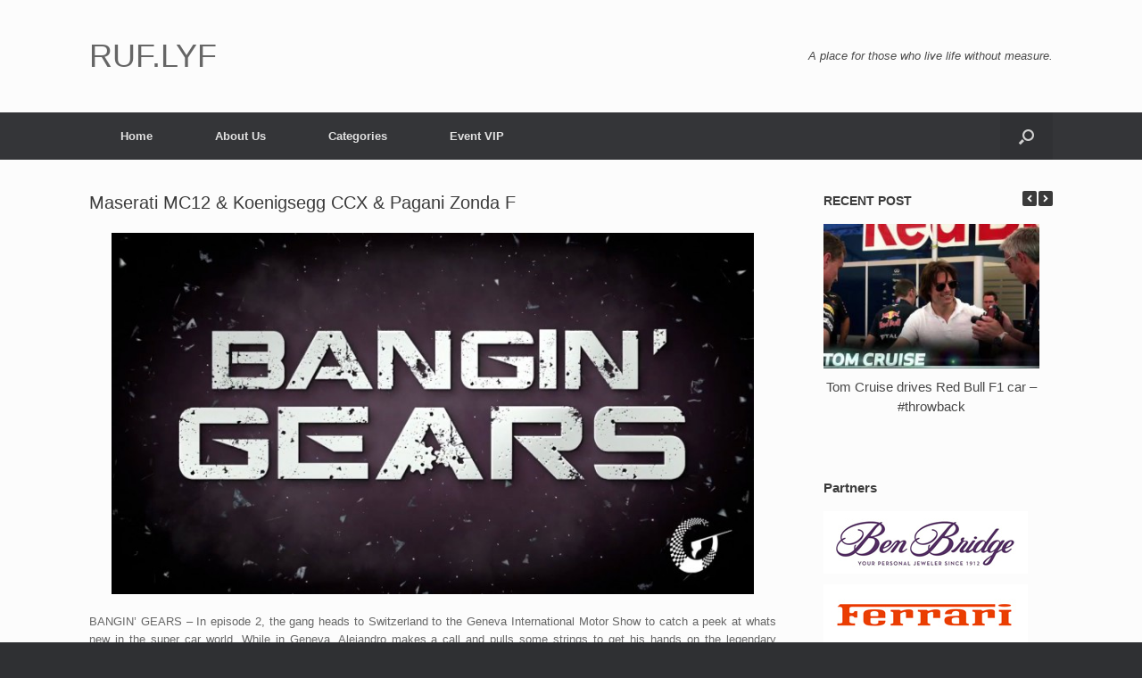

--- FILE ---
content_type: text/html; charset=UTF-8
request_url: https://www.ruflyf.com/automotive/maserati-mc12-koenigsegg-ccx-pagani-zonda-f/
body_size: 17281
content:
<!DOCTYPE html>
<html lang="en-US">
<head>
	<meta charset="UTF-8" />
	<meta http-equiv="X-UA-Compatible" content="IE=10" />
	<link rel="profile" href="https://gmpg.org/xfn/11" />
	<link rel="pingback" href="https://www.ruflyf.com/xmlrpc.php" />
	<title>Maserati MC12 &#038; Koenigsegg CCX &#038; Pagani Zonda F &#8211; RUF.LYF</title>
<meta name='robots' content='max-image-preview:large' />
<link rel='dns-prefetch' href='//www.ruflyf.com' />
<link rel='dns-prefetch' href='//cdn.openshareweb.com' />
<link rel='dns-prefetch' href='//cdn.shareaholic.net' />
<link rel='dns-prefetch' href='//www.shareaholic.net' />
<link rel='dns-prefetch' href='//analytics.shareaholic.com' />
<link rel='dns-prefetch' href='//recs.shareaholic.com' />
<link rel='dns-prefetch' href='//partner.shareaholic.com' />
<link rel='dns-prefetch' href='//www.googletagmanager.com' />
<link rel='dns-prefetch' href='//pagead2.googlesyndication.com' />
<link rel="alternate" type="application/rss+xml" title="RUF.LYF &raquo; Feed" href="https://www.ruflyf.com/feed/" />
<link rel="alternate" type="application/rss+xml" title="RUF.LYF &raquo; Comments Feed" href="https://www.ruflyf.com/comments/feed/" />
<link rel="alternate" type="application/rss+xml" title="RUF.LYF &raquo; Maserati MC12 &#038; Koenigsegg CCX &#038; Pagani Zonda F Comments Feed" href="https://www.ruflyf.com/automotive/maserati-mc12-koenigsegg-ccx-pagani-zonda-f/feed/" />
<!-- Shareaholic - https://www.shareaholic.com -->
<link rel='preload' href='//cdn.shareaholic.net/assets/pub/shareaholic.js' as='script'/>
<script data-no-minify='1' data-cfasync='false'>
_SHR_SETTINGS = {"endpoints":{"local_recs_url":"https:\/\/www.ruflyf.com\/wp-admin\/admin-ajax.php?action=shareaholic_permalink_related","ajax_url":"https:\/\/www.ruflyf.com\/wp-admin\/admin-ajax.php","share_counts_url":"https:\/\/www.ruflyf.com\/wp-admin\/admin-ajax.php?action=shareaholic_share_counts_api"},"site_id":"e751dbcf8dba45d0df2b016092769d44","url_components":{"year":"2016","monthnum":"04","day":"07","hour":"17","minute":"49","second":"11","post_id":"2598","postname":"maserati-mc12-koenigsegg-ccx-pagani-zonda-f","category":"automotive"}};
</script>
<script data-no-minify='1' data-cfasync='false' src='//cdn.shareaholic.net/assets/pub/shareaholic.js' data-shr-siteid='e751dbcf8dba45d0df2b016092769d44' async ></script>

<!-- Shareaholic Content Tags -->
<meta name='shareaholic:site_name' content='RUF.LYF' />
<meta name='shareaholic:language' content='en-US' />
<meta name='shareaholic:url' content='https://www.ruflyf.com/automotive/maserati-mc12-koenigsegg-ccx-pagani-zonda-f/' />
<meta name='shareaholic:keywords' content='tag:bangin gears, tag:ccx, tag:koenigsegg, tag:maserati, tag:mc12, tag:pagani, tag:zonda f, cat:automotive, type:post' />
<meta name='shareaholic:article_published_time' content='2016-04-07T17:49:11-07:00' />
<meta name='shareaholic:article_modified_time' content='2016-04-07T17:49:11-07:00' />
<meta name='shareaholic:shareable_page' content='true' />
<meta name='shareaholic:article_author_name' content='Admin' />
<meta name='shareaholic:site_id' content='e751dbcf8dba45d0df2b016092769d44' />
<meta name='shareaholic:wp_version' content='9.7.12' />
<meta name='shareaholic:image' content='https://www.ruflyf.com/wp-content/uploads/2016/03/Bangin-Gears-300x169.jpg' />
<!-- Shareaholic Content Tags End -->
<!-- This site uses the Google Analytics by MonsterInsights plugin v7.11.0 - Using Analytics tracking - https://www.monsterinsights.com/ -->
<script type="text/javascript" data-cfasync="false">
	var mi_version         = '7.11.0';
	var mi_track_user      = true;
	var mi_no_track_reason = '';
	
	var disableStr = 'ga-disable-UA-64649626-1';

	/* Function to detect opted out users */
	function __gaTrackerIsOptedOut() {
		return document.cookie.indexOf(disableStr + '=true') > -1;
	}

	/* Disable tracking if the opt-out cookie exists. */
	if ( __gaTrackerIsOptedOut() ) {
		window[disableStr] = true;
	}

	/* Opt-out function */
	function __gaTrackerOptout() {
	  document.cookie = disableStr + '=true; expires=Thu, 31 Dec 2099 23:59:59 UTC; path=/';
	  window[disableStr] = true;
	}

	if ( 'undefined' === typeof gaOptout ) {
		function gaOptout() {
			__gaTrackerOptout();
		}
	}
	
	if ( mi_track_user ) {
		(function(i,s,o,g,r,a,m){i['GoogleAnalyticsObject']=r;i[r]=i[r]||function(){
			(i[r].q=i[r].q||[]).push(arguments)},i[r].l=1*new Date();a=s.createElement(o),
			m=s.getElementsByTagName(o)[0];a.async=1;a.src=g;m.parentNode.insertBefore(a,m)
		})(window,document,'script','//www.google-analytics.com/analytics.js','__gaTracker');

		__gaTracker('create', 'UA-64649626-1', 'auto');
		__gaTracker('set', 'forceSSL', true);
		__gaTracker('require', 'displayfeatures');
		__gaTracker('send','pageview');
	} else {
		console.log( "" );
		(function() {
			/* https://developers.google.com/analytics/devguides/collection/analyticsjs/ */
			var noopfn = function() {
				return null;
			};
			var noopnullfn = function() {
				return null;
			};
			var Tracker = function() {
				return null;
			};
			var p = Tracker.prototype;
			p.get = noopfn;
			p.set = noopfn;
			p.send = noopfn;
			var __gaTracker = function() {
				var len = arguments.length;
				if ( len === 0 ) {
					return;
				}
				var f = arguments[len-1];
				if ( typeof f !== 'object' || f === null || typeof f.hitCallback !== 'function' ) {
					console.log( 'Not running function __gaTracker(' + arguments[0] + " ....) because you are not being tracked. " + mi_no_track_reason );
					return;
				}
				try {
					f.hitCallback();
				} catch (ex) {

				}
			};
			__gaTracker.create = function() {
				return new Tracker();
			};
			__gaTracker.getByName = noopnullfn;
			__gaTracker.getAll = function() {
				return [];
			};
			__gaTracker.remove = noopfn;
			window['__gaTracker'] = __gaTracker;
					})();
		}
</script>
<!-- / Google Analytics by MonsterInsights -->
<script type="text/javascript">
/* <![CDATA[ */
window._wpemojiSettings = {"baseUrl":"https:\/\/s.w.org\/images\/core\/emoji\/15.0.3\/72x72\/","ext":".png","svgUrl":"https:\/\/s.w.org\/images\/core\/emoji\/15.0.3\/svg\/","svgExt":".svg","source":{"concatemoji":"https:\/\/www.ruflyf.com\/wp-includes\/js\/wp-emoji-release.min.js?ver=6.6.4"}};
/*! This file is auto-generated */
!function(i,n){var o,s,e;function c(e){try{var t={supportTests:e,timestamp:(new Date).valueOf()};sessionStorage.setItem(o,JSON.stringify(t))}catch(e){}}function p(e,t,n){e.clearRect(0,0,e.canvas.width,e.canvas.height),e.fillText(t,0,0);var t=new Uint32Array(e.getImageData(0,0,e.canvas.width,e.canvas.height).data),r=(e.clearRect(0,0,e.canvas.width,e.canvas.height),e.fillText(n,0,0),new Uint32Array(e.getImageData(0,0,e.canvas.width,e.canvas.height).data));return t.every(function(e,t){return e===r[t]})}function u(e,t,n){switch(t){case"flag":return n(e,"\ud83c\udff3\ufe0f\u200d\u26a7\ufe0f","\ud83c\udff3\ufe0f\u200b\u26a7\ufe0f")?!1:!n(e,"\ud83c\uddfa\ud83c\uddf3","\ud83c\uddfa\u200b\ud83c\uddf3")&&!n(e,"\ud83c\udff4\udb40\udc67\udb40\udc62\udb40\udc65\udb40\udc6e\udb40\udc67\udb40\udc7f","\ud83c\udff4\u200b\udb40\udc67\u200b\udb40\udc62\u200b\udb40\udc65\u200b\udb40\udc6e\u200b\udb40\udc67\u200b\udb40\udc7f");case"emoji":return!n(e,"\ud83d\udc26\u200d\u2b1b","\ud83d\udc26\u200b\u2b1b")}return!1}function f(e,t,n){var r="undefined"!=typeof WorkerGlobalScope&&self instanceof WorkerGlobalScope?new OffscreenCanvas(300,150):i.createElement("canvas"),a=r.getContext("2d",{willReadFrequently:!0}),o=(a.textBaseline="top",a.font="600 32px Arial",{});return e.forEach(function(e){o[e]=t(a,e,n)}),o}function t(e){var t=i.createElement("script");t.src=e,t.defer=!0,i.head.appendChild(t)}"undefined"!=typeof Promise&&(o="wpEmojiSettingsSupports",s=["flag","emoji"],n.supports={everything:!0,everythingExceptFlag:!0},e=new Promise(function(e){i.addEventListener("DOMContentLoaded",e,{once:!0})}),new Promise(function(t){var n=function(){try{var e=JSON.parse(sessionStorage.getItem(o));if("object"==typeof e&&"number"==typeof e.timestamp&&(new Date).valueOf()<e.timestamp+604800&&"object"==typeof e.supportTests)return e.supportTests}catch(e){}return null}();if(!n){if("undefined"!=typeof Worker&&"undefined"!=typeof OffscreenCanvas&&"undefined"!=typeof URL&&URL.createObjectURL&&"undefined"!=typeof Blob)try{var e="postMessage("+f.toString()+"("+[JSON.stringify(s),u.toString(),p.toString()].join(",")+"));",r=new Blob([e],{type:"text/javascript"}),a=new Worker(URL.createObjectURL(r),{name:"wpTestEmojiSupports"});return void(a.onmessage=function(e){c(n=e.data),a.terminate(),t(n)})}catch(e){}c(n=f(s,u,p))}t(n)}).then(function(e){for(var t in e)n.supports[t]=e[t],n.supports.everything=n.supports.everything&&n.supports[t],"flag"!==t&&(n.supports.everythingExceptFlag=n.supports.everythingExceptFlag&&n.supports[t]);n.supports.everythingExceptFlag=n.supports.everythingExceptFlag&&!n.supports.flag,n.DOMReady=!1,n.readyCallback=function(){n.DOMReady=!0}}).then(function(){return e}).then(function(){var e;n.supports.everything||(n.readyCallback(),(e=n.source||{}).concatemoji?t(e.concatemoji):e.wpemoji&&e.twemoji&&(t(e.twemoji),t(e.wpemoji)))}))}((window,document),window._wpemojiSettings);
/* ]]> */
</script>
<style id='wp-emoji-styles-inline-css' type='text/css'>

	img.wp-smiley, img.emoji {
		display: inline !important;
		border: none !important;
		box-shadow: none !important;
		height: 1em !important;
		width: 1em !important;
		margin: 0 0.07em !important;
		vertical-align: -0.1em !important;
		background: none !important;
		padding: 0 !important;
	}
</style>
<link rel='stylesheet' id='wp-block-library-css' href='https://www.ruflyf.com/wp-includes/css/dist/block-library/style.min.css?ver=6.6.4' type='text/css' media='all' />
<style id='classic-theme-styles-inline-css' type='text/css'>
/*! This file is auto-generated */
.wp-block-button__link{color:#fff;background-color:#32373c;border-radius:9999px;box-shadow:none;text-decoration:none;padding:calc(.667em + 2px) calc(1.333em + 2px);font-size:1.125em}.wp-block-file__button{background:#32373c;color:#fff;text-decoration:none}
</style>
<style id='global-styles-inline-css' type='text/css'>
:root{--wp--preset--aspect-ratio--square: 1;--wp--preset--aspect-ratio--4-3: 4/3;--wp--preset--aspect-ratio--3-4: 3/4;--wp--preset--aspect-ratio--3-2: 3/2;--wp--preset--aspect-ratio--2-3: 2/3;--wp--preset--aspect-ratio--16-9: 16/9;--wp--preset--aspect-ratio--9-16: 9/16;--wp--preset--color--black: #000000;--wp--preset--color--cyan-bluish-gray: #abb8c3;--wp--preset--color--white: #ffffff;--wp--preset--color--pale-pink: #f78da7;--wp--preset--color--vivid-red: #cf2e2e;--wp--preset--color--luminous-vivid-orange: #ff6900;--wp--preset--color--luminous-vivid-amber: #fcb900;--wp--preset--color--light-green-cyan: #7bdcb5;--wp--preset--color--vivid-green-cyan: #00d084;--wp--preset--color--pale-cyan-blue: #8ed1fc;--wp--preset--color--vivid-cyan-blue: #0693e3;--wp--preset--color--vivid-purple: #9b51e0;--wp--preset--gradient--vivid-cyan-blue-to-vivid-purple: linear-gradient(135deg,rgba(6,147,227,1) 0%,rgb(155,81,224) 100%);--wp--preset--gradient--light-green-cyan-to-vivid-green-cyan: linear-gradient(135deg,rgb(122,220,180) 0%,rgb(0,208,130) 100%);--wp--preset--gradient--luminous-vivid-amber-to-luminous-vivid-orange: linear-gradient(135deg,rgba(252,185,0,1) 0%,rgba(255,105,0,1) 100%);--wp--preset--gradient--luminous-vivid-orange-to-vivid-red: linear-gradient(135deg,rgba(255,105,0,1) 0%,rgb(207,46,46) 100%);--wp--preset--gradient--very-light-gray-to-cyan-bluish-gray: linear-gradient(135deg,rgb(238,238,238) 0%,rgb(169,184,195) 100%);--wp--preset--gradient--cool-to-warm-spectrum: linear-gradient(135deg,rgb(74,234,220) 0%,rgb(151,120,209) 20%,rgb(207,42,186) 40%,rgb(238,44,130) 60%,rgb(251,105,98) 80%,rgb(254,248,76) 100%);--wp--preset--gradient--blush-light-purple: linear-gradient(135deg,rgb(255,206,236) 0%,rgb(152,150,240) 100%);--wp--preset--gradient--blush-bordeaux: linear-gradient(135deg,rgb(254,205,165) 0%,rgb(254,45,45) 50%,rgb(107,0,62) 100%);--wp--preset--gradient--luminous-dusk: linear-gradient(135deg,rgb(255,203,112) 0%,rgb(199,81,192) 50%,rgb(65,88,208) 100%);--wp--preset--gradient--pale-ocean: linear-gradient(135deg,rgb(255,245,203) 0%,rgb(182,227,212) 50%,rgb(51,167,181) 100%);--wp--preset--gradient--electric-grass: linear-gradient(135deg,rgb(202,248,128) 0%,rgb(113,206,126) 100%);--wp--preset--gradient--midnight: linear-gradient(135deg,rgb(2,3,129) 0%,rgb(40,116,252) 100%);--wp--preset--font-size--small: 13px;--wp--preset--font-size--medium: 20px;--wp--preset--font-size--large: 36px;--wp--preset--font-size--x-large: 42px;--wp--preset--font-family--inter: "Inter", sans-serif;--wp--preset--font-family--cardo: Cardo;--wp--preset--spacing--20: 0.44rem;--wp--preset--spacing--30: 0.67rem;--wp--preset--spacing--40: 1rem;--wp--preset--spacing--50: 1.5rem;--wp--preset--spacing--60: 2.25rem;--wp--preset--spacing--70: 3.38rem;--wp--preset--spacing--80: 5.06rem;--wp--preset--shadow--natural: 6px 6px 9px rgba(0, 0, 0, 0.2);--wp--preset--shadow--deep: 12px 12px 50px rgba(0, 0, 0, 0.4);--wp--preset--shadow--sharp: 6px 6px 0px rgba(0, 0, 0, 0.2);--wp--preset--shadow--outlined: 6px 6px 0px -3px rgba(255, 255, 255, 1), 6px 6px rgba(0, 0, 0, 1);--wp--preset--shadow--crisp: 6px 6px 0px rgba(0, 0, 0, 1);}:where(.is-layout-flex){gap: 0.5em;}:where(.is-layout-grid){gap: 0.5em;}body .is-layout-flex{display: flex;}.is-layout-flex{flex-wrap: wrap;align-items: center;}.is-layout-flex > :is(*, div){margin: 0;}body .is-layout-grid{display: grid;}.is-layout-grid > :is(*, div){margin: 0;}:where(.wp-block-columns.is-layout-flex){gap: 2em;}:where(.wp-block-columns.is-layout-grid){gap: 2em;}:where(.wp-block-post-template.is-layout-flex){gap: 1.25em;}:where(.wp-block-post-template.is-layout-grid){gap: 1.25em;}.has-black-color{color: var(--wp--preset--color--black) !important;}.has-cyan-bluish-gray-color{color: var(--wp--preset--color--cyan-bluish-gray) !important;}.has-white-color{color: var(--wp--preset--color--white) !important;}.has-pale-pink-color{color: var(--wp--preset--color--pale-pink) !important;}.has-vivid-red-color{color: var(--wp--preset--color--vivid-red) !important;}.has-luminous-vivid-orange-color{color: var(--wp--preset--color--luminous-vivid-orange) !important;}.has-luminous-vivid-amber-color{color: var(--wp--preset--color--luminous-vivid-amber) !important;}.has-light-green-cyan-color{color: var(--wp--preset--color--light-green-cyan) !important;}.has-vivid-green-cyan-color{color: var(--wp--preset--color--vivid-green-cyan) !important;}.has-pale-cyan-blue-color{color: var(--wp--preset--color--pale-cyan-blue) !important;}.has-vivid-cyan-blue-color{color: var(--wp--preset--color--vivid-cyan-blue) !important;}.has-vivid-purple-color{color: var(--wp--preset--color--vivid-purple) !important;}.has-black-background-color{background-color: var(--wp--preset--color--black) !important;}.has-cyan-bluish-gray-background-color{background-color: var(--wp--preset--color--cyan-bluish-gray) !important;}.has-white-background-color{background-color: var(--wp--preset--color--white) !important;}.has-pale-pink-background-color{background-color: var(--wp--preset--color--pale-pink) !important;}.has-vivid-red-background-color{background-color: var(--wp--preset--color--vivid-red) !important;}.has-luminous-vivid-orange-background-color{background-color: var(--wp--preset--color--luminous-vivid-orange) !important;}.has-luminous-vivid-amber-background-color{background-color: var(--wp--preset--color--luminous-vivid-amber) !important;}.has-light-green-cyan-background-color{background-color: var(--wp--preset--color--light-green-cyan) !important;}.has-vivid-green-cyan-background-color{background-color: var(--wp--preset--color--vivid-green-cyan) !important;}.has-pale-cyan-blue-background-color{background-color: var(--wp--preset--color--pale-cyan-blue) !important;}.has-vivid-cyan-blue-background-color{background-color: var(--wp--preset--color--vivid-cyan-blue) !important;}.has-vivid-purple-background-color{background-color: var(--wp--preset--color--vivid-purple) !important;}.has-black-border-color{border-color: var(--wp--preset--color--black) !important;}.has-cyan-bluish-gray-border-color{border-color: var(--wp--preset--color--cyan-bluish-gray) !important;}.has-white-border-color{border-color: var(--wp--preset--color--white) !important;}.has-pale-pink-border-color{border-color: var(--wp--preset--color--pale-pink) !important;}.has-vivid-red-border-color{border-color: var(--wp--preset--color--vivid-red) !important;}.has-luminous-vivid-orange-border-color{border-color: var(--wp--preset--color--luminous-vivid-orange) !important;}.has-luminous-vivid-amber-border-color{border-color: var(--wp--preset--color--luminous-vivid-amber) !important;}.has-light-green-cyan-border-color{border-color: var(--wp--preset--color--light-green-cyan) !important;}.has-vivid-green-cyan-border-color{border-color: var(--wp--preset--color--vivid-green-cyan) !important;}.has-pale-cyan-blue-border-color{border-color: var(--wp--preset--color--pale-cyan-blue) !important;}.has-vivid-cyan-blue-border-color{border-color: var(--wp--preset--color--vivid-cyan-blue) !important;}.has-vivid-purple-border-color{border-color: var(--wp--preset--color--vivid-purple) !important;}.has-vivid-cyan-blue-to-vivid-purple-gradient-background{background: var(--wp--preset--gradient--vivid-cyan-blue-to-vivid-purple) !important;}.has-light-green-cyan-to-vivid-green-cyan-gradient-background{background: var(--wp--preset--gradient--light-green-cyan-to-vivid-green-cyan) !important;}.has-luminous-vivid-amber-to-luminous-vivid-orange-gradient-background{background: var(--wp--preset--gradient--luminous-vivid-amber-to-luminous-vivid-orange) !important;}.has-luminous-vivid-orange-to-vivid-red-gradient-background{background: var(--wp--preset--gradient--luminous-vivid-orange-to-vivid-red) !important;}.has-very-light-gray-to-cyan-bluish-gray-gradient-background{background: var(--wp--preset--gradient--very-light-gray-to-cyan-bluish-gray) !important;}.has-cool-to-warm-spectrum-gradient-background{background: var(--wp--preset--gradient--cool-to-warm-spectrum) !important;}.has-blush-light-purple-gradient-background{background: var(--wp--preset--gradient--blush-light-purple) !important;}.has-blush-bordeaux-gradient-background{background: var(--wp--preset--gradient--blush-bordeaux) !important;}.has-luminous-dusk-gradient-background{background: var(--wp--preset--gradient--luminous-dusk) !important;}.has-pale-ocean-gradient-background{background: var(--wp--preset--gradient--pale-ocean) !important;}.has-electric-grass-gradient-background{background: var(--wp--preset--gradient--electric-grass) !important;}.has-midnight-gradient-background{background: var(--wp--preset--gradient--midnight) !important;}.has-small-font-size{font-size: var(--wp--preset--font-size--small) !important;}.has-medium-font-size{font-size: var(--wp--preset--font-size--medium) !important;}.has-large-font-size{font-size: var(--wp--preset--font-size--large) !important;}.has-x-large-font-size{font-size: var(--wp--preset--font-size--x-large) !important;}
:where(.wp-block-post-template.is-layout-flex){gap: 1.25em;}:where(.wp-block-post-template.is-layout-grid){gap: 1.25em;}
:where(.wp-block-columns.is-layout-flex){gap: 2em;}:where(.wp-block-columns.is-layout-grid){gap: 2em;}
:root :where(.wp-block-pullquote){font-size: 1.5em;line-height: 1.6;}
</style>
<link rel='stylesheet' id='contact-form-7-css' href='https://www.ruflyf.com/wp-content/plugins/contact-form-7/includes/css/styles.css?ver=5.9.8' type='text/css' media='all' />
<link rel='stylesheet' id='sow-social-media-buttons-atom-28c452a7ae76-css' href='https://www.ruflyf.com/wp-content/uploads/siteorigin-widgets/sow-social-media-buttons-atom-28c452a7ae76.css?ver=6.6.4' type='text/css' media='all' />
<link rel='stylesheet' id='woocommerce-layout-css' href='https://www.ruflyf.com/wp-content/plugins/woocommerce/assets/css/woocommerce-layout.css?ver=9.1.5' type='text/css' media='all' />
<link rel='stylesheet' id='woocommerce-smallscreen-css' href='https://www.ruflyf.com/wp-content/plugins/woocommerce/assets/css/woocommerce-smallscreen.css?ver=9.1.5' type='text/css' media='only screen and (max-width: 768px)' />
<link rel='stylesheet' id='woocommerce-general-css' href='https://www.ruflyf.com/wp-content/plugins/woocommerce/assets/css/woocommerce.css?ver=9.1.5' type='text/css' media='all' />
<style id='woocommerce-inline-inline-css' type='text/css'>
.woocommerce form .form-row .required { visibility: visible; }
</style>
<link rel='stylesheet' id='vantage-style-css' href='https://www.ruflyf.com/wp-content/themes/vantage/style.css?ver=1.15.1' type='text/css' media='all' />
<link rel='stylesheet' id='font-awesome-css' href='https://www.ruflyf.com/wp-content/themes/vantage/fontawesome/css/font-awesome.css?ver=4.6.2' type='text/css' media='all' />
<link rel='stylesheet' id='vantage-woocommerce-css' href='https://www.ruflyf.com/wp-content/themes/vantage/css/woocommerce.css?ver=6.6.4' type='text/css' media='all' />
<link rel='stylesheet' id='fancybox-css' href='https://www.ruflyf.com/wp-content/plugins/easy-fancybox/fancybox/1.5.4/jquery.fancybox.min.css?ver=6.6.4' type='text/css' media='screen' />
<style id='fancybox-inline-css' type='text/css'>
#fancybox-outer{background:#ffffff}#fancybox-content{background:#ffffff;border-color:#ffffff;color:#000000;}#fancybox-title,#fancybox-title-float-main{color:#fff}
</style>
<script type="text/javascript" id="monsterinsights-frontend-script-js-extra">
/* <![CDATA[ */
var monsterinsights_frontend = {"js_events_tracking":"true","download_extensions":"doc,pdf,ppt,zip,xls,docx,pptx,xlsx","inbound_paths":"[]","home_url":"https:\/\/www.ruflyf.com","hash_tracking":"false"};
/* ]]> */
</script>
<script type="text/javascript" src="https://www.ruflyf.com/wp-content/plugins/google-analytics-for-wordpress/assets/js/frontend.min.js?ver=7.11.0" id="monsterinsights-frontend-script-js"></script>
<script type="text/javascript" src="https://www.ruflyf.com/wp-includes/js/jquery/jquery.min.js?ver=3.7.1" id="jquery-core-js"></script>
<script type="text/javascript" src="https://www.ruflyf.com/wp-includes/js/jquery/jquery-migrate.min.js?ver=3.4.1" id="jquery-migrate-js"></script>
<script type="text/javascript" src="https://www.ruflyf.com/wp-content/plugins/woocommerce/assets/js/jquery-blockui/jquery.blockUI.min.js?ver=2.7.0-wc.9.1.5" id="jquery-blockui-js" defer="defer" data-wp-strategy="defer"></script>
<script type="text/javascript" id="wc-add-to-cart-js-extra">
/* <![CDATA[ */
var wc_add_to_cart_params = {"ajax_url":"\/wp-admin\/admin-ajax.php","wc_ajax_url":"\/?wc-ajax=%%endpoint%%","i18n_view_cart":"View cart","cart_url":"https:\/\/www.ruflyf.com\/cart\/","is_cart":"","cart_redirect_after_add":"no"};
/* ]]> */
</script>
<script type="text/javascript" src="https://www.ruflyf.com/wp-content/plugins/woocommerce/assets/js/frontend/add-to-cart.min.js?ver=9.1.5" id="wc-add-to-cart-js" defer="defer" data-wp-strategy="defer"></script>
<script type="text/javascript" src="https://www.ruflyf.com/wp-content/plugins/woocommerce/assets/js/js-cookie/js.cookie.min.js?ver=2.1.4-wc.9.1.5" id="js-cookie-js" defer="defer" data-wp-strategy="defer"></script>
<script type="text/javascript" id="woocommerce-js-extra">
/* <![CDATA[ */
var woocommerce_params = {"ajax_url":"\/wp-admin\/admin-ajax.php","wc_ajax_url":"\/?wc-ajax=%%endpoint%%"};
/* ]]> */
</script>
<script type="text/javascript" src="https://www.ruflyf.com/wp-content/plugins/woocommerce/assets/js/frontend/woocommerce.min.js?ver=9.1.5" id="woocommerce-js" defer="defer" data-wp-strategy="defer"></script>
<script type="text/javascript" id="WCPAY_ASSETS-js-extra">
/* <![CDATA[ */
var wcpayAssets = {"url":"https:\/\/www.ruflyf.com\/wp-content\/plugins\/woocommerce-payments\/dist\/"};
/* ]]> */
</script>
<script type="text/javascript" src="https://www.ruflyf.com/wp-content/themes/vantage/js/jquery.flexslider.min.js?ver=2.1" id="jquery-flexslider-js"></script>
<script type="text/javascript" src="https://www.ruflyf.com/wp-content/themes/vantage/js/jquery.touchSwipe.min.js?ver=1.6.6" id="jquery-touchswipe-js"></script>
<script type="text/javascript" src="https://www.ruflyf.com/wp-content/themes/vantage/js/jquery.theme-main.min.js?ver=1.15.1" id="vantage-main-js"></script>
<script type="text/javascript" src="https://www.ruflyf.com/wp-content/plugins/so-widgets-bundle/js/lib/jquery.fitvids.min.js?ver=1.1" id="jquery-fitvids-js"></script>
<!--[if lt IE 9]>
<script type="text/javascript" src="https://www.ruflyf.com/wp-content/themes/vantage/js/html5.min.js?ver=3.7.3" id="vantage-html5-js"></script>
<![endif]-->
<!--[if (gte IE 6)&(lte IE 8)]>
<script type="text/javascript" src="https://www.ruflyf.com/wp-content/themes/vantage/js/selectivizr.min.js?ver=1.0.3b" id="vantage-selectivizr-js"></script>
<![endif]-->
<link rel="https://api.w.org/" href="https://www.ruflyf.com/wp-json/" /><link rel="alternate" title="JSON" type="application/json" href="https://www.ruflyf.com/wp-json/wp/v2/posts/2598" /><link rel="EditURI" type="application/rsd+xml" title="RSD" href="https://www.ruflyf.com/xmlrpc.php?rsd" />
<meta name="generator" content="WordPress 6.6.4" />
<meta name="generator" content="WooCommerce 9.1.5" />
<link rel="canonical" href="https://www.ruflyf.com/automotive/maserati-mc12-koenigsegg-ccx-pagani-zonda-f/" />
<link rel='shortlink' href='https://www.ruflyf.com/?p=2598' />
<link rel="alternate" title="oEmbed (JSON)" type="application/json+oembed" href="https://www.ruflyf.com/wp-json/oembed/1.0/embed?url=https%3A%2F%2Fwww.ruflyf.com%2Fautomotive%2Fmaserati-mc12-koenigsegg-ccx-pagani-zonda-f%2F" />
<link rel="alternate" title="oEmbed (XML)" type="text/xml+oembed" href="https://www.ruflyf.com/wp-json/oembed/1.0/embed?url=https%3A%2F%2Fwww.ruflyf.com%2Fautomotive%2Fmaserati-mc12-koenigsegg-ccx-pagani-zonda-f%2F&#038;format=xml" />
<meta name="generator" content="Site Kit by Google 1.133.0" /><meta name="viewport" content="width=device-width, initial-scale=1" />	<noscript><style>.woocommerce-product-gallery{ opacity: 1 !important; }</style></noscript>
	
<!-- Google AdSense meta tags added by Site Kit -->
<meta name="google-adsense-platform-account" content="ca-host-pub-2644536267352236">
<meta name="google-adsense-platform-domain" content="sitekit.withgoogle.com">
<!-- End Google AdSense meta tags added by Site Kit -->

<!-- Google AdSense snippet added by Site Kit -->
<script type="text/javascript" async="async" src="https://pagead2.googlesyndication.com/pagead/js/adsbygoogle.js?client=ca-pub-3769162810337913&amp;host=ca-host-pub-2644536267352236" crossorigin="anonymous"></script>

<!-- End Google AdSense snippet added by Site Kit -->
	<style type="text/css" media="screen">
		#footer-widgets .widget { width: 100%; }
		#masthead-widgets .widget { width: 100%; }
	</style>
	<style type="text/css" id="customizer-css">#masthead .hgroup h1, #masthead.masthead-logo-in-menu .logo > h1 { font-size: 36px } a.button, button, html input[type="button"], input[type="reset"], input[type="submit"], .post-navigation a, #image-navigation a, article.post .more-link, article.page .more-link, .paging-navigation a, .woocommerce #page-wrapper .button, .woocommerce a.button, .woocommerce .checkout-button, .woocommerce input.button, #infinite-handle span button { text-shadow: none } a.button, button, html input[type="button"], input[type="reset"], input[type="submit"], .post-navigation a, #image-navigation a, article.post .more-link, article.page .more-link, .paging-navigation a, .woocommerce #page-wrapper .button, .woocommerce a.button, .woocommerce .checkout-button, .woocommerce input.button, .woocommerce #respond input#submit.alt, .woocommerce a.button.alt, .woocommerce button.button.alt, .woocommerce input.button.alt, #infinite-handle span { -webkit-box-shadow: none; -moz-box-shadow: none; box-shadow: none } </style><style id='wp-fonts-local' type='text/css'>
@font-face{font-family:Inter;font-style:normal;font-weight:300 900;font-display:fallback;src:url('https://www.ruflyf.com/wp-content/plugins/woocommerce/assets/fonts/Inter-VariableFont_slnt,wght.woff2') format('woff2');font-stretch:normal;}
@font-face{font-family:Cardo;font-style:normal;font-weight:400;font-display:fallback;src:url('https://www.ruflyf.com/wp-content/plugins/woocommerce/assets/fonts/cardo_normal_400.woff2') format('woff2');}
</style>
</head>

<body data-rsssl=1 class="post-template-default single single-post postid-2598 single-format-standard theme-vantage woocommerce-no-js responsive layout-full no-js has-sidebar has-menu-search page-layout-default">


<div id="page-wrapper">

	<a class="skip-link screen-reader-text" href="#content">Skip to content</a>

	
	
		<header id="masthead" class="site-header" role="banner">

	<div class="hgroup full-container ">

		
			<a href="https://www.ruflyf.com/" title="RUF.LYF" rel="home" class="logo">
				<h1 class="site-title">RUF.LYF</h1>			</a>
			
				<div class="support-text">
					A place for those who live life without measure.				</div>

			
		
	</div><!-- .hgroup.full-container -->

	
<nav role="navigation" class="site-navigation main-navigation primary use-sticky-menu mobile-navigation">

	<div class="full-container">
							<div id="search-icon">
				<div id="search-icon-icon" tabindex="0" aria-label="Open the search"><div class="vantage-icon-search"></div></div>
				
<form method="get" class="searchform" action="https://www.ruflyf.com/" role="search">
	<label for="search-form" class="screen-reader-text">Search for:</label>
	<input type="search" name="s" class="field" id="search-form" value="" placeholder="Search"/>
</form>
			</div>
		
					<div class="menu-main-container"><ul id="menu-main" class="menu"><li id="menu-item-45" class="menu-item menu-item-type-post_type menu-item-object-page menu-item-home menu-item-45"><a href="https://www.ruflyf.com/">Home</a></li>
<li id="menu-item-46" class="menu-item menu-item-type-post_type menu-item-object-page menu-item-has-children menu-item-46"><a href="https://www.ruflyf.com/about-us/">About Us</a>
<ul class="sub-menu">
	<li id="menu-item-50" class="menu-item menu-item-type-post_type menu-item-object-page menu-item-50"><a href="https://www.ruflyf.com/contact/">Contact</a></li>
</ul>
</li>
<li id="menu-item-1452" class="menu-item menu-item-type-custom menu-item-object-custom menu-item-has-children menu-item-1452"><a href="#"><span class="icon"></span>Categories</a>
<ul class="sub-menu">
	<li id="menu-item-1451" class="menu-item menu-item-type-post_type menu-item-object-page menu-item-1451"><a href="https://www.ruflyf.com/categories/">All</a></li>
	<li id="menu-item-47" class="menu-item menu-item-type-post_type menu-item-object-page menu-item-47"><a href="https://www.ruflyf.com/automotive/">Automotive</a></li>
	<li id="menu-item-56" class="menu-item menu-item-type-post_type menu-item-object-page menu-item-56"><a href="https://www.ruflyf.com/models/">Models</a></li>
	<li id="menu-item-2107" class="menu-item menu-item-type-post_type menu-item-object-page menu-item-2107"><a href="https://www.ruflyf.com/hustle/">Hustle</a></li>
	<li id="menu-item-51" class="menu-item menu-item-type-post_type menu-item-object-page menu-item-51"><a href="https://www.ruflyf.com/fashion/">Style</a></li>
	<li id="menu-item-57" class="menu-item menu-item-type-post_type menu-item-object-page menu-item-57"><a href="https://www.ruflyf.com/music/">Music</a></li>
	<li id="menu-item-649" class="menu-item menu-item-type-post_type menu-item-object-page menu-item-649"><a href="https://www.ruflyf.com/travel/">Travel</a></li>
	<li id="menu-item-55" class="menu-item menu-item-type-post_type menu-item-object-page menu-item-has-children menu-item-55"><a href="https://www.ruflyf.com/misc/">Misc.</a>
	<ul class="sub-menu">
		<li id="menu-item-54" class="menu-item menu-item-type-post_type menu-item-object-page menu-item-54"><a href="https://www.ruflyf.com/lounge/">Lounge</a></li>
		<li id="menu-item-650" class="menu-item menu-item-type-post_type menu-item-object-page menu-item-650"><a href="https://www.ruflyf.com/estates/">Estates</a></li>
	</ul>
</li>
</ul>
</li>
<li id="menu-item-3208" class="menu-item menu-item-type-post_type menu-item-object-page menu-item-3208"><a href="https://www.ruflyf.com/event-vip/">Event VIP</a></li>
</ul></div>			</div>
</nav><!-- .site-navigation .main-navigation -->

</header><!-- #masthead .site-header -->

	
	
	
	
	<div id="main" class="site-main">
		<div class="full-container">
			
<div id="primary" class="content-area">
	<div id="content" class="site-content" role="main">

	
		
<article id="post-2598" class="post post-2598 type-post status-publish format-standard has-post-thumbnail hentry category-automotive tag-bangin-gears tag-ccx tag-koenigsegg tag-maserati tag-mc12 tag-pagani tag-zonda-f">

	<div class="entry-main">

		
					<header class="entry-header">

				
									<h1 class="entry-title">Maserati MC12 &#038; Koenigsegg CCX &#038; Pagani Zonda F</h1>
				
				
			</header><!-- .entry-header -->
		
		<div class="entry-content">
			<div style='display:none;' class='shareaholic-canvas' data-app='share_buttons' data-title='Maserati MC12 &amp; Koenigsegg CCX &amp; Pagani Zonda F' data-link='https://www.ruflyf.com/automotive/maserati-mc12-koenigsegg-ccx-pagani-zonda-f/' data-app-id-name='post_above_content'></div><p style="text-align: justify;"><img fetchpriority="high" decoding="async" class="aligncenter size-large wp-image-2452" src="https://www.ruflyf.com/wp-content/uploads/2016/03/Bangin-Gears-1024x576.jpg" alt="Bangin Gears" width="720" height="405" srcset="https://www.ruflyf.com/wp-content/uploads/2016/03/Bangin-Gears-1024x576.jpg 1024w, https://www.ruflyf.com/wp-content/uploads/2016/03/Bangin-Gears-600x338.jpg 600w, https://www.ruflyf.com/wp-content/uploads/2016/03/Bangin-Gears-300x169.jpg 300w, https://www.ruflyf.com/wp-content/uploads/2016/03/Bangin-Gears-768x432.jpg 768w, https://www.ruflyf.com/wp-content/uploads/2016/03/Bangin-Gears-150x84.jpg 150w, https://www.ruflyf.com/wp-content/uploads/2016/03/Bangin-Gears.jpg 1280w" sizes="(max-width: 720px) 100vw, 720px" /></p>
<p style="text-align: justify;">BANGIN&#8217; GEARS &#8211; In episode 2, the gang heads to Switzerland to the Geneva International Motor Show to catch a peek at whats new in the super car world. While in Geneva, Alejandro makes a call and pulls some strings to get his hands on the legendary Maserati MC12, the catalyst of the Koenigsegg brand &#8211; the CCX, and the already classic Pagani Zonda F for the test drive of all test drives, thanks to Carugati. Check out the video below, this episode is great one.</p>
<p><iframe width="720" height="405" src="https://www.youtube.com/embed/pIoh00X290w?feature=oembed" frameborder="0" allowfullscreen></iframe></p>
<div style='display:none;' class='shareaholic-canvas' data-app='share_buttons' data-title='Maserati MC12 &amp; Koenigsegg CCX &amp; Pagani Zonda F' data-link='https://www.ruflyf.com/automotive/maserati-mc12-koenigsegg-ccx-pagani-zonda-f/' data-app-id-name='post_below_content'></div>					</div><!-- .entry-content -->

		
		
		
	</div>

</article><!-- #post-2598 -->

			<nav role="navigation" id="nav-below" class="site-navigation post-navigation">
		<h2 class="assistive-text">Post navigation</h2>

	
		<div class="single-nav-wrapper">
			<div class="nav-previous"><a href="https://www.ruflyf.com/automotive/top-10-ridiculously-fast-cars/" rel="prev"><span class="meta-nav">&larr;</span> Top 10 Ridiculously Fast Cars</a></div>			<div class="nav-next"><a href="https://www.ruflyf.com/models/sophia-miacova-perfection/" rel="next">Sophia Miacova &#8211; Perfection <span class="meta-nav">&rarr;</span></a></div>		</div>

	
	</nav><!-- #nav-below -->
	
		
					

	<div id="comments" class="comments-area">

	
	
	
		<div id="respond" class="comment-respond">
		<h3 id="reply-title" class="comment-reply-title">Leave a Reply <small><a rel="nofollow" id="cancel-comment-reply-link" href="/automotive/maserati-mc12-koenigsegg-ccx-pagani-zonda-f/#respond" style="display:none;">Cancel reply</a></small></h3><form action="https://www.ruflyf.com/wp-comments-post.php" method="post" id="commentform" class="comment-form"><p class="comment-notes"><span id="email-notes">Your email address will not be published.</span> <span class="required-field-message">Required fields are marked <span class="required">*</span></span></p><p class="comment-form-comment"><label for="comment">Comment <span class="required">*</span></label> <textarea id="comment" name="comment" cols="45" rows="8" maxlength="65525" required="required"></textarea></p><p class="comment-form-author"><label for="author">Name <span class="required">*</span></label> <input id="author" name="author" type="text" value="" size="30" maxlength="245" autocomplete="name" required="required" /></p>
<p class="comment-form-email"><label for="email">Email <span class="required">*</span></label> <input id="email" name="email" type="text" value="" size="30" maxlength="100" aria-describedby="email-notes" autocomplete="email" required="required" /></p>
<p class="comment-form-url"><label for="url">Website</label> <input id="url" name="url" type="text" value="" size="30" maxlength="200" autocomplete="url" /></p>
<p class="form-submit"><input name="submit" type="submit" id="submit" class="submit" value="Post Comment" /> <input type='hidden' name='comment_post_ID' value='2598' id='comment_post_ID' />
<input type='hidden' name='comment_parent' id='comment_parent' value='0' />
</p><p style="display: none;"><input type="hidden" id="akismet_comment_nonce" name="akismet_comment_nonce" value="5d9edd986b" /></p><p style="display: none !important;" class="akismet-fields-container" data-prefix="ak_"><label>&#916;<textarea name="ak_hp_textarea" cols="45" rows="8" maxlength="100"></textarea></label><input type="hidden" id="ak_js_1" name="ak_js" value="51"/><script>document.getElementById( "ak_js_1" ).setAttribute( "value", ( new Date() ).getTime() );</script></p></form>	</div><!-- #respond -->
	<p class="akismet_comment_form_privacy_notice">This site uses Akismet to reduce spam. <a href="https://akismet.com/privacy/" target="_blank" rel="nofollow noopener">Learn how your comment data is processed</a>.</p>
</div><!-- #comments .comments-area -->
		
	
	</div><!-- #content .site-content -->
</div><!-- #primary .content-area -->


<div id="secondary" class="widget-area" role="complementary">
		<aside id="siteorigin-panels-postloop-2" class="widget widget_siteorigin-panels-postloop"><h3 class="widget-title"><span class="vantage-carousel-title"><span class="vantage-carousel-title-text">Recent Post</span><a href="#" class="next" title="Next"><span class="vantage-icon-arrow-right"></span></a><a href="#" class="previous" title="Previous"><span class="vantage-icon-arrow-left"></span></a></span></h3><div class="vantage-carousel-wrapper">

	
	<ul class="vantage-carousel" data-query="{&quot;post_status&quot;:&quot;publish&quot;,&quot;posts_per_page&quot;:16,&quot;post_type&quot;:&quot;post&quot;,&quot;orderby&quot;:&quot;date&quot;,&quot;order&quot;:&quot;DESC&quot;,&quot;post__not_in&quot;:[2598],&quot;paged&quot;:1,&quot;lazy_load_term_meta&quot;:true}" data-ajax-url="https://www.ruflyf.com/wp-admin/admin-ajax.php">
					<li class="carousel-entry">
				<div class="thumbnail">
																<a href="https://www.ruflyf.com/automotive/tom-cruise-drives-red-bull-f1-car-throwback/" style="background-image: url(https://www.ruflyf.com/wp-content/uploads/2016/07/TOM-CRUISE-272x182.jpg)">
						</a>
									</div>
								<h3><a href="https://www.ruflyf.com/automotive/tom-cruise-drives-red-bull-f1-car-throwback/">Tom Cruise drives Red Bull F1 car &#8211; #throwback</a></h3>
			</li>
					<li class="carousel-entry">
				<div class="thumbnail">
																<a href="https://www.ruflyf.com/fashion/2-chainz-tries-on-48k-vintage-sunglasses/" style="background-image: url(https://www.ruflyf.com/wp-content/uploads/2016/07/2-chainz-vintage-sunglasses-most-expensivest-shit-01-272x182.jpg)">
						</a>
									</div>
								<h3><a href="https://www.ruflyf.com/fashion/2-chainz-tries-on-48k-vintage-sunglasses/">2 Chainz Tries On $48K Vintage Sunglasses</a></h3>
			</li>
					<li class="carousel-entry">
				<div class="thumbnail">
																<a href="https://www.ruflyf.com/automotive/liberty-walk-lamborghini-huracan/" style="background-image: url(https://www.ruflyf.com/wp-content/uploads/2016/07/lbplambo2-272x182.jpg)">
						</a>
									</div>
								<h3><a href="https://www.ruflyf.com/automotive/liberty-walk-lamborghini-huracan/">Liberty Walk Lamborghini Huracan</a></h3>
			</li>
					<li class="carousel-entry">
				<div class="thumbnail">
																<a href="https://www.ruflyf.com/automotive/bangin-gears-episode-3/" style="background-image: url(https://www.ruflyf.com/wp-content/uploads/2016/03/Bangin-Gears-272x182.jpg)">
						</a>
									</div>
								<h3><a href="https://www.ruflyf.com/automotive/bangin-gears-episode-3/">BANGIN&#8217; GEARS &#8211; Episode 3</a></h3>
			</li>
					<li class="carousel-entry">
				<div class="thumbnail">
																<a href="https://www.ruflyf.com/models/elena-romanova/" style="background-image: url(https://www.ruflyf.com/wp-content/uploads/2015/09/Elena-Romanova-model-Russia-bikini-Playboy-sexy-beautiful-gorgeous-hot-stunning-swimsuit-skin-bella-linda-pretty-lingerie-3-272x182.jpg)">
						</a>
									</div>
								<h3><a href="https://www.ruflyf.com/models/elena-romanova/">Elena Romanova</a></h3>
			</li>
					<li class="carousel-entry">
				<div class="thumbnail">
																<a href="https://www.ruflyf.com/misc/lounge/mbl-home-stereo-system/" style="background-image: url(https://www.ruflyf.com/wp-content/uploads/2015/07/2-Chainz-rapper-272x182.jpg)">
						</a>
									</div>
								<h3><a href="https://www.ruflyf.com/misc/lounge/mbl-home-stereo-system/">MBL Home Stereo System</a></h3>
			</li>
					<li class="carousel-entry">
				<div class="thumbnail">
																<a href="https://www.ruflyf.com/estates/extraordinary-angles/" style="background-image: url(https://www.ruflyf.com/wp-content/uploads/2015/09/Extraordinary-Angles-272x182.jpg)">
						</a>
									</div>
								<h3><a href="https://www.ruflyf.com/estates/extraordinary-angles/">Extraordinary Angles</a></h3>
			</li>
					<li class="carousel-entry">
				<div class="thumbnail">
																<a href="https://www.ruflyf.com/music/calvin-harris-this-is-what-you-came-for-ft-rihanna/" style="background-image: url(https://www.ruflyf.com/wp-content/uploads/2016/06/Harris-Rihanna-272x182.jpg)">
						</a>
									</div>
								<h3><a href="https://www.ruflyf.com/music/calvin-harris-this-is-what-you-came-for-ft-rihanna/">Calvin Harris &#8211; This Is What You Came For &#8211; ft. Rihanna</a></h3>
			</li>
					<li class="carousel-entry">
				<div class="thumbnail">
																<a href="https://www.ruflyf.com/travel/isa-66m-super-yacht-okto/" style="background-image: url(https://www.ruflyf.com/wp-content/uploads/2015/11/17-272x182.jpg)">
						</a>
									</div>
								<h3><a href="https://www.ruflyf.com/travel/isa-66m-super-yacht-okto/">ISA 66M Super Yacht &#8220;OKTO&#8221;</a></h3>
			</li>
					<li class="carousel-entry">
				<div class="thumbnail">
																<a href="https://www.ruflyf.com/models/lily-aldridge-uncovered-swimsuit-2016/" style="background-image: url(https://www.ruflyf.com/wp-content/uploads/2016/06/Lily-Aldridge-swimsuit-sports-illustrated-cover-hot-bikini-beach-water-thong-sexy-ass-bodypaint-10-272x182.jpg)">
						</a>
									</div>
								<h3><a href="https://www.ruflyf.com/models/lily-aldridge-uncovered-swimsuit-2016/">Lily Aldridge Uncovered Swimsuit 2016</a></h3>
			</li>
					<li class="carousel-entry">
				<div class="thumbnail">
																<a href="https://www.ruflyf.com/automotive/ferrari-fxx-k-13-going-flatout-on-circuit-spa-francorchamps/" style="background-image: url(https://www.ruflyf.com/wp-content/uploads/2016/06/FXX-K-272x182.jpg)">
						</a>
									</div>
								<h3><a href="https://www.ruflyf.com/automotive/ferrari-fxx-k-13-going-flatout-on-circuit-spa-francorchamps/">Ferrari FXX K #13 &#8211; Going FLATOUT on circuit SPA-Francorchamps!</a></h3>
			</li>
					<li class="carousel-entry">
				<div class="thumbnail">
																<a href="https://www.ruflyf.com/music/kazantip-the-sexiest-festival-on-earth/" style="background-image: url(https://www.ruflyf.com/wp-content/uploads/2016/06/Kazantip-272x182.jpg)">
						</a>
									</div>
								<h3><a href="https://www.ruflyf.com/music/kazantip-the-sexiest-festival-on-earth/">Kazantip &#8211; The Sexiest Festival On Earth!!!</a></h3>
			</li>
					<li class="carousel-entry">
				<div class="thumbnail">
																<a href="https://www.ruflyf.com/fashion/kevin-hart-goes-sneaker-shopping-with-complex/" style="background-image: url(https://www.ruflyf.com/wp-content/uploads/2016/06/sneaker-shopping-kevin-hart-funny-001-272x182.jpg)">
						</a>
									</div>
								<h3><a href="https://www.ruflyf.com/fashion/kevin-hart-goes-sneaker-shopping-with-complex/">Kevin Hart Goes Sneaker Shopping With Complex</a></h3>
			</li>
					<li class="carousel-entry">
				<div class="thumbnail">
																<a href="https://www.ruflyf.com/models/bassnectar-chasing-heaven-by-jzl-ft-miss-tina-louise/" style="background-image: url(https://www.ruflyf.com/wp-content/uploads/2016/06/TINA-LOUISE-272x182.jpg)">
						</a>
									</div>
								<h3><a href="https://www.ruflyf.com/models/bassnectar-chasing-heaven-by-jzl-ft-miss-tina-louise/">Bassnectar &#8211; Chasing Heaven &#8211;  by JZL ft. Miss Tina Louise</a></h3>
			</li>
					<li class="carousel-entry">
				<div class="thumbnail">
																<a href="https://www.ruflyf.com/automotive/bmw-m4-crazy-moscow-city-driving/" style="background-image: url(https://www.ruflyf.com/wp-content/uploads/2016/05/BMW-drifting-272x182.jpg)">
						</a>
									</div>
								<h3><a href="https://www.ruflyf.com/automotive/bmw-m4-crazy-moscow-city-driving/">BMW M4-Crazy Moscow City Driving</a></h3>
			</li>
					<li class="carousel-entry">
				<div class="thumbnail">
																<a href="https://www.ruflyf.com/automotive/koenigsegg-one1-testing-on-the-nurburgring/" style="background-image: url(https://www.ruflyf.com/wp-content/uploads/2016/05/kkoenigsegg-one1-flies-on-nurburgring-272x182.jpg)">
						</a>
									</div>
								<h3><a href="https://www.ruflyf.com/automotive/koenigsegg-one1-testing-on-the-nurburgring/">Koenigsegg One:1 Testing on the Nurburgring!</a></h3>
			</li>
			</ul>
</div>
</aside><aside id="linkcat-35" class="widget widget_links"><h3 class="widget-title">Partners</h3>
	<ul class='xoxo blogroll'>
<li><a href="http://benbridge.com" rel="noopener" title="The Diamond People" target="_blank"><img src="https://www.ruflyf.com/wp-content/uploads/2015/06/Ben-Bridge-Small.jpg" alt="Ben Bridge" title="The Diamond People" /></a></li>
<li><a href="http://www.ferrariofnewportbeach.com/" rel="noopener" target="_blank"><img src="https://www.ruflyf.com/wp-content/uploads/2015/06/Ferrari.jpg" alt="Ferrari of Newport Beach" /></a></li>
<li><a href="http://www.hrewheels.com/" title="HRE Performance Wheels"><img src="https://www.ruflyf.com/wp-content/uploads/2015/06/HRE-Small.jpg" alt="HRE Wheels" title="HRE Performance Wheels" /></a></li>
<li><a href="http://www.hoimercedes.com/" rel="noopener" target="_blank"><img src="https://www.ruflyf.com/wp-content/uploads/2015/08/Mercedes-Benz-House-of-Imports.jpg" alt="Mercedes-Benz | House of Imports" /></a></li>

	</ul>
</aside>
<aside id="text-4" class="widget widget_text">			<div class="textwidget"><script async src="https://pagead2.googlesyndication.com/pagead/js/adsbygoogle.js"></script>
<!-- Home -->
<ins class="adsbygoogle"
     style="display:block"
     data-ad-client="ca-pub-3769162810337913"
     data-ad-slot="4548167389"
     data-ad-format="auto"
     data-full-width-responsive="true"></ins>
<script>
     (adsbygoogle = window.adsbygoogle || []).push({});
</script></div>
		</aside><aside id="tag_cloud-2" class="widget widget_tag_cloud"><h3 class="widget-title">Tags</h3><div class="tagcloud"><a href="https://www.ruflyf.com/tag/2-chainz/" class="tag-cloud-link tag-link-37 tag-link-position-1" style="font-size: 10.222222222222pt;" aria-label="2 Chainz (4 items)">2 Chainz</a>
<a href="https://www.ruflyf.com/tag/audi/" class="tag-cloud-link tag-link-42 tag-link-position-2" style="font-size: 8pt;" aria-label="Audi (3 items)">Audi</a>
<a href="https://www.ruflyf.com/tag/beautiful/" class="tag-cloud-link tag-link-56 tag-link-position-3" style="font-size: 22pt;" aria-label="Beautiful (16 items)">Beautiful</a>
<a href="https://www.ruflyf.com/tag/cars/" class="tag-cloud-link tag-link-34 tag-link-position-4" style="font-size: 18.666666666667pt;" aria-label="Cars (11 items)">Cars</a>
<a href="https://www.ruflyf.com/tag/comisario/" class="tag-cloud-link tag-link-29 tag-link-position-5" style="font-size: 8pt;" aria-label="Comisario (3 items)">Comisario</a>
<a href="https://www.ruflyf.com/tag/dance/" class="tag-cloud-link tag-link-125 tag-link-position-6" style="font-size: 16.888888888889pt;" aria-label="Dance (9 items)">Dance</a>
<a href="https://www.ruflyf.com/tag/dj/" class="tag-cloud-link tag-link-143 tag-link-position-7" style="font-size: 12pt;" aria-label="DJ (5 items)">DJ</a>
<a href="https://www.ruflyf.com/tag/drink-of-the-week/" class="tag-cloud-link tag-link-27 tag-link-position-8" style="font-size: 10.222222222222pt;" aria-label="Drink of the Week (4 items)">Drink of the Week</a>
<a href="https://www.ruflyf.com/tag/edm/" class="tag-cloud-link tag-link-82 tag-link-position-9" style="font-size: 22pt;" aria-label="EDM (16 items)">EDM</a>
<a href="https://www.ruflyf.com/tag/electro/" class="tag-cloud-link tag-link-124 tag-link-position-10" style="font-size: 14.666666666667pt;" aria-label="Electro (7 items)">Electro</a>
<a href="https://www.ruflyf.com/tag/expensive/" class="tag-cloud-link tag-link-38 tag-link-position-11" style="font-size: 12pt;" aria-label="Expensive (5 items)">Expensive</a>
<a href="https://www.ruflyf.com/tag/fashion/" class="tag-cloud-link tag-link-170 tag-link-position-12" style="font-size: 10.222222222222pt;" aria-label="fashion (4 items)">fashion</a>
<a href="https://www.ruflyf.com/tag/fitness/" class="tag-cloud-link tag-link-67 tag-link-position-13" style="font-size: 10.222222222222pt;" aria-label="fitness (4 items)">fitness</a>
<a href="https://www.ruflyf.com/tag/girls/" class="tag-cloud-link tag-link-55 tag-link-position-14" style="font-size: 14.666666666667pt;" aria-label="Girls (7 items)">Girls</a>
<a href="https://www.ruflyf.com/tag/gorgeous/" class="tag-cloud-link tag-link-216 tag-link-position-15" style="font-size: 13.555555555556pt;" aria-label="Gorgeous (6 items)">Gorgeous</a>
<a href="https://www.ruflyf.com/tag/homes/" class="tag-cloud-link tag-link-222 tag-link-position-16" style="font-size: 10.222222222222pt;" aria-label="Homes (4 items)">Homes</a>
<a href="https://www.ruflyf.com/tag/hot/" class="tag-cloud-link tag-link-60 tag-link-position-17" style="font-size: 16.888888888889pt;" aria-label="hot (9 items)">hot</a>
<a href="https://www.ruflyf.com/tag/house/" class="tag-cloud-link tag-link-126 tag-link-position-18" style="font-size: 10.222222222222pt;" aria-label="House (4 items)">House</a>
<a href="https://www.ruflyf.com/tag/hypercar/" class="tag-cloud-link tag-link-157 tag-link-position-19" style="font-size: 13.555555555556pt;" aria-label="hypercar (6 items)">hypercar</a>
<a href="https://www.ruflyf.com/tag/instagram/" class="tag-cloud-link tag-link-279 tag-link-position-20" style="font-size: 12pt;" aria-label="instagram (5 items)">instagram</a>
<a href="https://www.ruflyf.com/tag/lamborghini/" class="tag-cloud-link tag-link-44 tag-link-position-21" style="font-size: 16.888888888889pt;" aria-label="Lamborghini (9 items)">Lamborghini</a>
<a href="https://www.ruflyf.com/tag/lifestyle/" class="tag-cloud-link tag-link-224 tag-link-position-22" style="font-size: 13.555555555556pt;" aria-label="Lifestyle (6 items)">Lifestyle</a>
<a href="https://www.ruflyf.com/tag/live/" class="tag-cloud-link tag-link-18 tag-link-position-23" style="font-size: 8pt;" aria-label="Live (3 items)">Live</a>
<a href="https://www.ruflyf.com/tag/luxury/" class="tag-cloud-link tag-link-176 tag-link-position-24" style="font-size: 15.777777777778pt;" aria-label="Luxury (8 items)">Luxury</a>
<a href="https://www.ruflyf.com/tag/mansion/" class="tag-cloud-link tag-link-78 tag-link-position-25" style="font-size: 12pt;" aria-label="Mansion (5 items)">Mansion</a>
<a href="https://www.ruflyf.com/tag/mclaren/" class="tag-cloud-link tag-link-24 tag-link-position-26" style="font-size: 12pt;" aria-label="McLaren (5 items)">McLaren</a>
<a href="https://www.ruflyf.com/tag/millions/" class="tag-cloud-link tag-link-46 tag-link-position-27" style="font-size: 8pt;" aria-label="Millions (3 items)">Millions</a>
<a href="https://www.ruflyf.com/tag/model/" class="tag-cloud-link tag-link-68 tag-link-position-28" style="font-size: 22pt;" aria-label="model (16 items)">model</a>
<a href="https://www.ruflyf.com/tag/music/" class="tag-cloud-link tag-link-142 tag-link-position-29" style="font-size: 14.666666666667pt;" aria-label="Music (7 items)">Music</a>
<a href="https://www.ruflyf.com/tag/music-festival/" class="tag-cloud-link tag-link-99 tag-link-position-30" style="font-size: 12pt;" aria-label="MUsic Festival (5 items)">MUsic Festival</a>
<a href="https://www.ruflyf.com/tag/performance/" class="tag-cloud-link tag-link-295 tag-link-position-31" style="font-size: 10.222222222222pt;" aria-label="performance (4 items)">performance</a>
<a href="https://www.ruflyf.com/tag/porsche/" class="tag-cloud-link tag-link-282 tag-link-position-32" style="font-size: 10.222222222222pt;" aria-label="Porsche (4 items)">Porsche</a>
<a href="https://www.ruflyf.com/tag/racing/" class="tag-cloud-link tag-link-43 tag-link-position-33" style="font-size: 12pt;" aria-label="Racing (5 items)">Racing</a>
<a href="https://www.ruflyf.com/tag/sexy/" class="tag-cloud-link tag-link-91 tag-link-position-34" style="font-size: 19.333333333333pt;" aria-label="sexy (12 items)">sexy</a>
<a href="https://www.ruflyf.com/tag/stunning/" class="tag-cloud-link tag-link-278 tag-link-position-35" style="font-size: 10.222222222222pt;" aria-label="stunning (4 items)">stunning</a>
<a href="https://www.ruflyf.com/tag/supercar/" class="tag-cloud-link tag-link-110 tag-link-position-36" style="font-size: 21.333333333333pt;" aria-label="supercar (15 items)">supercar</a>
<a href="https://www.ruflyf.com/tag/supercars/" class="tag-cloud-link tag-link-97 tag-link-position-37" style="font-size: 10.222222222222pt;" aria-label="supercars (4 items)">supercars</a>
<a href="https://www.ruflyf.com/tag/tequila/" class="tag-cloud-link tag-link-28 tag-link-position-38" style="font-size: 8pt;" aria-label="Tequila (3 items)">Tequila</a>
<a href="https://www.ruflyf.com/tag/tiesto/" class="tag-cloud-link tag-link-16 tag-link-position-39" style="font-size: 8pt;" aria-label="Tiesto (3 items)">Tiesto</a>
<a href="https://www.ruflyf.com/tag/track/" class="tag-cloud-link tag-link-301 tag-link-position-40" style="font-size: 12pt;" aria-label="track (5 items)">track</a>
<a href="https://www.ruflyf.com/tag/travel/" class="tag-cloud-link tag-link-136 tag-link-position-41" style="font-size: 13.555555555556pt;" aria-label="travel (6 items)">travel</a>
<a href="https://www.ruflyf.com/tag/ultra/" class="tag-cloud-link tag-link-17 tag-link-position-42" style="font-size: 14.666666666667pt;" aria-label="Ultra (7 items)">Ultra</a>
<a href="https://www.ruflyf.com/tag/vacation/" class="tag-cloud-link tag-link-210 tag-link-position-43" style="font-size: 12pt;" aria-label="Vacation (5 items)">Vacation</a>
<a href="https://www.ruflyf.com/tag/watch/" class="tag-cloud-link tag-link-41 tag-link-position-44" style="font-size: 10.222222222222pt;" aria-label="watch (4 items)">watch</a>
<a href="https://www.ruflyf.com/tag/yacht/" class="tag-cloud-link tag-link-135 tag-link-position-45" style="font-size: 13.555555555556pt;" aria-label="Yacht (6 items)">Yacht</a></div>
</aside>	</div><!-- #secondary .widget-area -->

					</div><!-- .full-container -->
	</div><!-- #main .site-main -->

	
	
	<footer id="colophon" class="site-footer" role="contentinfo">

			<div id="footer-widgets" class="full-container">
					</div><!-- #footer-widgets -->
	
			<div id="site-info">
			<span>&copy; RUF.LYF 2026</span>		</div><!-- #site-info -->
	
	<div id="theme-attribution">A <a href="https://siteorigin.com">SiteOrigin</a> Theme</div>
</footer><!-- #colophon .site-footer -->

	
</div><!-- #page-wrapper -->


<a href="#" id="scroll-to-top" class="scroll-to-top" title="Back To Top"><span class="vantage-icon-arrow-up"></span></a>	<script type='text/javascript'>
		(function () {
			var c = document.body.className;
			c = c.replace(/woocommerce-no-js/, 'woocommerce-js');
			document.body.className = c;
		})();
	</script>
	<link rel='stylesheet' id='wc-blocks-style-css' href='https://www.ruflyf.com/wp-content/plugins/woocommerce/assets/client/blocks/wc-blocks.css?ver=wc-9.1.5' type='text/css' media='all' />
<script type="text/javascript" src="https://www.ruflyf.com/wp-includes/js/dist/hooks.min.js?ver=2810c76e705dd1a53b18" id="wp-hooks-js"></script>
<script type="text/javascript" src="https://www.ruflyf.com/wp-includes/js/dist/i18n.min.js?ver=5e580eb46a90c2b997e6" id="wp-i18n-js"></script>
<script type="text/javascript" id="wp-i18n-js-after">
/* <![CDATA[ */
wp.i18n.setLocaleData( { 'text direction\u0004ltr': [ 'ltr' ] } );
/* ]]> */
</script>
<script type="text/javascript" src="https://www.ruflyf.com/wp-content/plugins/contact-form-7/includes/swv/js/index.js?ver=5.9.8" id="swv-js"></script>
<script type="text/javascript" id="contact-form-7-js-extra">
/* <![CDATA[ */
var wpcf7 = {"api":{"root":"https:\/\/www.ruflyf.com\/wp-json\/","namespace":"contact-form-7\/v1"}};
/* ]]> */
</script>
<script type="text/javascript" src="https://www.ruflyf.com/wp-content/plugins/contact-form-7/includes/js/index.js?ver=5.9.8" id="contact-form-7-js"></script>
<script type="text/javascript" src="https://www.ruflyf.com/wp-content/plugins/woocommerce/assets/js/sourcebuster/sourcebuster.min.js?ver=9.1.5" id="sourcebuster-js-js"></script>
<script type="text/javascript" id="wc-order-attribution-js-extra">
/* <![CDATA[ */
var wc_order_attribution = {"params":{"lifetime":1.0e-5,"session":30,"base64":false,"ajaxurl":"https:\/\/www.ruflyf.com\/wp-admin\/admin-ajax.php","prefix":"wc_order_attribution_","allowTracking":true},"fields":{"source_type":"current.typ","referrer":"current_add.rf","utm_campaign":"current.cmp","utm_source":"current.src","utm_medium":"current.mdm","utm_content":"current.cnt","utm_id":"current.id","utm_term":"current.trm","utm_source_platform":"current.plt","utm_creative_format":"current.fmt","utm_marketing_tactic":"current.tct","session_entry":"current_add.ep","session_start_time":"current_add.fd","session_pages":"session.pgs","session_count":"udata.vst","user_agent":"udata.uag"}};
/* ]]> */
</script>
<script type="text/javascript" src="https://www.ruflyf.com/wp-content/plugins/woocommerce/assets/js/frontend/order-attribution.min.js?ver=9.1.5" id="wc-order-attribution-js"></script>
<script type="text/javascript" id="mailchimp-woocommerce-js-extra">
/* <![CDATA[ */
var mailchimp_public_data = {"site_url":"https:\/\/www.ruflyf.com","ajax_url":"https:\/\/www.ruflyf.com\/wp-admin\/admin-ajax.php","disable_carts":"","subscribers_only":"","language":"en","allowed_to_set_cookies":"1"};
/* ]]> */
</script>
<script type="text/javascript" src="https://www.ruflyf.com/wp-content/plugins/mailchimp-for-woocommerce/public/js/mailchimp-woocommerce-public.min.js?ver=4.2.1.07" id="mailchimp-woocommerce-js"></script>
<script type="text/javascript" src="https://www.ruflyf.com/wp-includes/js/comment-reply.min.js?ver=6.6.4" id="comment-reply-js" async="async" data-wp-strategy="async"></script>
<script type="text/javascript" src="https://www.ruflyf.com/wp-content/plugins/easy-fancybox/fancybox/1.5.4/jquery.fancybox.min.js?ver=6.6.4" id="jquery-fancybox-js"></script>
<script type="text/javascript" id="jquery-fancybox-js-after">
/* <![CDATA[ */
var fb_timeout, fb_opts={'autoScale':true,'showCloseButton':true,'width':560,'height':340,'margin':20,'pixelRatio':'false','padding':10,'centerOnScroll':false,'enableEscapeButton':true,'speedIn':300,'speedOut':300,'overlayShow':true,'hideOnOverlayClick':true,'overlayColor':'#000','overlayOpacity':0.6,'minViewportWidth':320,'minVpHeight':320,'disableCoreLightbox':'true','enableBlockControls':'true','fancybox_openBlockControls':'true' };
if(typeof easy_fancybox_handler==='undefined'){
var easy_fancybox_handler=function(){
jQuery([".nolightbox","a.wp-block-file__button","a.pin-it-button","a[href*='pinterest.com\/pin\/create']","a[href*='facebook.com\/share']","a[href*='twitter.com\/share']"].join(',')).addClass('nofancybox');
jQuery('a.fancybox-close').on('click',function(e){e.preventDefault();jQuery.fancybox.close()});
/* IMG */
						var unlinkedImageBlocks=jQuery(".wp-block-image > img:not(.nofancybox)");
						unlinkedImageBlocks.wrap(function() {
							var href = jQuery( this ).attr( "src" );
							return "<a href='" + href + "'></a>";
						});
var fb_IMG_select=jQuery('a[href*=".jpg" i]:not(.nofancybox,li.nofancybox>a),area[href*=".jpg" i]:not(.nofancybox),a[href*=".png" i]:not(.nofancybox,li.nofancybox>a),area[href*=".png" i]:not(.nofancybox),a[href*=".webp" i]:not(.nofancybox,li.nofancybox>a),area[href*=".webp" i]:not(.nofancybox),a[href*=".jpeg" i]:not(.nofancybox,li.nofancybox>a),area[href*=".jpeg" i]:not(.nofancybox)');
fb_IMG_select.addClass('fancybox image');
var fb_IMG_sections=jQuery('.gallery,.wp-block-gallery,.tiled-gallery,.wp-block-jetpack-tiled-gallery,.ngg-galleryoverview,.ngg-imagebrowser,.nextgen_pro_blog_gallery,.nextgen_pro_film,.nextgen_pro_horizontal_filmstrip,.ngg-pro-masonry-wrapper,.ngg-pro-mosaic-container,.nextgen_pro_sidescroll,.nextgen_pro_slideshow,.nextgen_pro_thumbnail_grid,.tiled-gallery');
fb_IMG_sections.each(function(){jQuery(this).find(fb_IMG_select).attr('rel','gallery-'+fb_IMG_sections.index(this));});
jQuery('a.fancybox,area.fancybox,.fancybox>a').each(function(){jQuery(this).fancybox(jQuery.extend(true,{},fb_opts,{'transition':'elastic','transitionIn':'elastic','transitionOut':'elastic','opacity':false,'hideOnContentClick':false,'titleShow':true,'titlePosition':'over','titleFromAlt':true,'showNavArrows':true,'enableKeyboardNav':true,'cyclic':false,'mouseWheel':'true','changeSpeed':250,'changeFade':300}))});
};};
var easy_fancybox_auto=function(){setTimeout(function(){jQuery('a#fancybox-auto,#fancybox-auto>a').first().trigger('click')},1000);};
jQuery(easy_fancybox_handler);jQuery(document).on('post-load',easy_fancybox_handler);
jQuery(easy_fancybox_auto);
/* ]]> */
</script>
<script type="text/javascript" src="https://www.ruflyf.com/wp-content/plugins/easy-fancybox/vendor/jquery.easing.min.js?ver=1.4.1" id="jquery-easing-js"></script>
<script type="text/javascript" src="https://www.ruflyf.com/wp-content/plugins/easy-fancybox/vendor/jquery.mousewheel.min.js?ver=3.1.13" id="jquery-mousewheel-js"></script>
<script defer type="text/javascript" src="https://www.ruflyf.com/wp-content/plugins/akismet/_inc/akismet-frontend.js?ver=1723781489" id="akismet-frontend-js"></script>

</body>
</html>


--- FILE ---
content_type: text/html; charset=utf-8
request_url: https://www.google.com/recaptcha/api2/aframe
body_size: 267
content:
<!DOCTYPE HTML><html><head><meta http-equiv="content-type" content="text/html; charset=UTF-8"></head><body><script nonce="5RBc_i1zVuUsyedh6DBp2w">/** Anti-fraud and anti-abuse applications only. See google.com/recaptcha */ try{var clients={'sodar':'https://pagead2.googlesyndication.com/pagead/sodar?'};window.addEventListener("message",function(a){try{if(a.source===window.parent){var b=JSON.parse(a.data);var c=clients[b['id']];if(c){var d=document.createElement('img');d.src=c+b['params']+'&rc='+(localStorage.getItem("rc::a")?sessionStorage.getItem("rc::b"):"");window.document.body.appendChild(d);sessionStorage.setItem("rc::e",parseInt(sessionStorage.getItem("rc::e")||0)+1);localStorage.setItem("rc::h",'1769448639504');}}}catch(b){}});window.parent.postMessage("_grecaptcha_ready", "*");}catch(b){}</script></body></html>

--- FILE ---
content_type: text/css
request_url: https://www.ruflyf.com/wp-content/uploads/siteorigin-widgets/sow-social-media-buttons-atom-28c452a7ae76.css?ver=6.6.4
body_size: 1019
content:
.so-widget-sow-social-media-buttons-atom-28c452a7ae76 .social-media-button-container {
  zoom: 1;
  text-align: center;
  /*
	&:after {
		content:"";
		display:inline-block;
		width:100%;
	}
	*/
}
.so-widget-sow-social-media-buttons-atom-28c452a7ae76 .social-media-button-container:before {
  content: '';
  display: block;
}
.so-widget-sow-social-media-buttons-atom-28c452a7ae76 .social-media-button-container:after {
  content: '';
  display: table;
  clear: both;
}
@media (max-width: 780px) {
  .so-widget-sow-social-media-buttons-atom-28c452a7ae76 .social-media-button-container {
    text-align: left;
  }
}
.so-widget-sow-social-media-buttons-atom-28c452a7ae76 .sow-social-media-button {
  display: inline-block;
  font-size: 1.33em;
  line-height: 1em;
  margin: 0.1em 0.05em 0.1em 0.05em;
  padding: 0.5em 0;
  width: 2em;
  text-align: center;
  vertical-align: middle;
  -webkit-border-radius: 0.25em;
  -moz-border-radius: 0.25em;
  border-radius: 0.25em;
}
.so-widget-sow-social-media-buttons-atom-28c452a7ae76 .sow-social-media-button .sow-icon-fontawesome {
  display: inline-block;
  height: 1em;
}

--- FILE ---
content_type: text/plain
request_url: https://www.google-analytics.com/j/collect?v=1&_v=j102&a=227985133&t=pageview&_s=1&dl=https%3A%2F%2Fwww.ruflyf.com%2Fautomotive%2Fmaserati-mc12-koenigsegg-ccx-pagani-zonda-f%2F&ul=en-us%40posix&dt=Maserati%20MC12%20%26%20Koenigsegg%20CCX%20%26%20Pagani%20Zonda%20F%20%E2%80%93%20RUF.LYF&sr=1280x720&vp=1280x720&_u=YGBAgUABCAAAACAAI~&jid=2054322231&gjid=1353302505&cid=57517162.1769448638&tid=UA-64649626-1&_gid=2022270112.1769448638&_slc=1&z=140676004
body_size: -449
content:
2,cG-PXKJDNH3GL